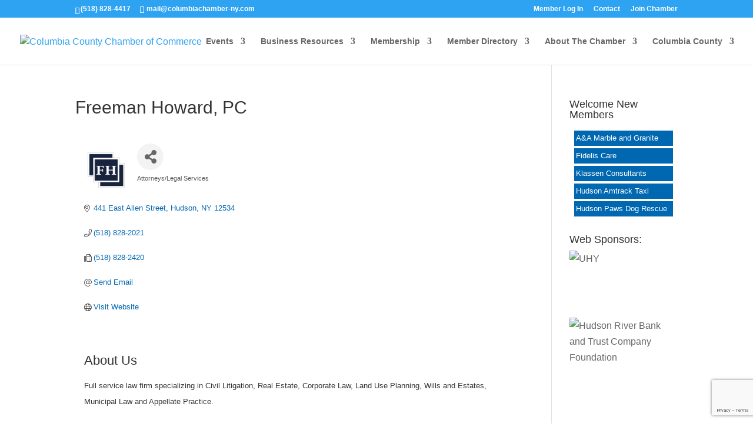

--- FILE ---
content_type: text/html; charset=utf-8
request_url: https://www.google.com/recaptcha/enterprise/anchor?ar=1&k=6LfI_T8rAAAAAMkWHrLP_GfSf3tLy9tKa839wcWa&co=aHR0cHM6Ly9idXNpbmVzcy5jb2x1bWJpYWNoYW1iZXItbnkuY29tOjQ0Mw..&hl=en&v=PoyoqOPhxBO7pBk68S4YbpHZ&size=invisible&anchor-ms=20000&execute-ms=30000&cb=10bjxe4nizu8
body_size: 48742
content:
<!DOCTYPE HTML><html dir="ltr" lang="en"><head><meta http-equiv="Content-Type" content="text/html; charset=UTF-8">
<meta http-equiv="X-UA-Compatible" content="IE=edge">
<title>reCAPTCHA</title>
<style type="text/css">
/* cyrillic-ext */
@font-face {
  font-family: 'Roboto';
  font-style: normal;
  font-weight: 400;
  font-stretch: 100%;
  src: url(//fonts.gstatic.com/s/roboto/v48/KFO7CnqEu92Fr1ME7kSn66aGLdTylUAMa3GUBHMdazTgWw.woff2) format('woff2');
  unicode-range: U+0460-052F, U+1C80-1C8A, U+20B4, U+2DE0-2DFF, U+A640-A69F, U+FE2E-FE2F;
}
/* cyrillic */
@font-face {
  font-family: 'Roboto';
  font-style: normal;
  font-weight: 400;
  font-stretch: 100%;
  src: url(//fonts.gstatic.com/s/roboto/v48/KFO7CnqEu92Fr1ME7kSn66aGLdTylUAMa3iUBHMdazTgWw.woff2) format('woff2');
  unicode-range: U+0301, U+0400-045F, U+0490-0491, U+04B0-04B1, U+2116;
}
/* greek-ext */
@font-face {
  font-family: 'Roboto';
  font-style: normal;
  font-weight: 400;
  font-stretch: 100%;
  src: url(//fonts.gstatic.com/s/roboto/v48/KFO7CnqEu92Fr1ME7kSn66aGLdTylUAMa3CUBHMdazTgWw.woff2) format('woff2');
  unicode-range: U+1F00-1FFF;
}
/* greek */
@font-face {
  font-family: 'Roboto';
  font-style: normal;
  font-weight: 400;
  font-stretch: 100%;
  src: url(//fonts.gstatic.com/s/roboto/v48/KFO7CnqEu92Fr1ME7kSn66aGLdTylUAMa3-UBHMdazTgWw.woff2) format('woff2');
  unicode-range: U+0370-0377, U+037A-037F, U+0384-038A, U+038C, U+038E-03A1, U+03A3-03FF;
}
/* math */
@font-face {
  font-family: 'Roboto';
  font-style: normal;
  font-weight: 400;
  font-stretch: 100%;
  src: url(//fonts.gstatic.com/s/roboto/v48/KFO7CnqEu92Fr1ME7kSn66aGLdTylUAMawCUBHMdazTgWw.woff2) format('woff2');
  unicode-range: U+0302-0303, U+0305, U+0307-0308, U+0310, U+0312, U+0315, U+031A, U+0326-0327, U+032C, U+032F-0330, U+0332-0333, U+0338, U+033A, U+0346, U+034D, U+0391-03A1, U+03A3-03A9, U+03B1-03C9, U+03D1, U+03D5-03D6, U+03F0-03F1, U+03F4-03F5, U+2016-2017, U+2034-2038, U+203C, U+2040, U+2043, U+2047, U+2050, U+2057, U+205F, U+2070-2071, U+2074-208E, U+2090-209C, U+20D0-20DC, U+20E1, U+20E5-20EF, U+2100-2112, U+2114-2115, U+2117-2121, U+2123-214F, U+2190, U+2192, U+2194-21AE, U+21B0-21E5, U+21F1-21F2, U+21F4-2211, U+2213-2214, U+2216-22FF, U+2308-230B, U+2310, U+2319, U+231C-2321, U+2336-237A, U+237C, U+2395, U+239B-23B7, U+23D0, U+23DC-23E1, U+2474-2475, U+25AF, U+25B3, U+25B7, U+25BD, U+25C1, U+25CA, U+25CC, U+25FB, U+266D-266F, U+27C0-27FF, U+2900-2AFF, U+2B0E-2B11, U+2B30-2B4C, U+2BFE, U+3030, U+FF5B, U+FF5D, U+1D400-1D7FF, U+1EE00-1EEFF;
}
/* symbols */
@font-face {
  font-family: 'Roboto';
  font-style: normal;
  font-weight: 400;
  font-stretch: 100%;
  src: url(//fonts.gstatic.com/s/roboto/v48/KFO7CnqEu92Fr1ME7kSn66aGLdTylUAMaxKUBHMdazTgWw.woff2) format('woff2');
  unicode-range: U+0001-000C, U+000E-001F, U+007F-009F, U+20DD-20E0, U+20E2-20E4, U+2150-218F, U+2190, U+2192, U+2194-2199, U+21AF, U+21E6-21F0, U+21F3, U+2218-2219, U+2299, U+22C4-22C6, U+2300-243F, U+2440-244A, U+2460-24FF, U+25A0-27BF, U+2800-28FF, U+2921-2922, U+2981, U+29BF, U+29EB, U+2B00-2BFF, U+4DC0-4DFF, U+FFF9-FFFB, U+10140-1018E, U+10190-1019C, U+101A0, U+101D0-101FD, U+102E0-102FB, U+10E60-10E7E, U+1D2C0-1D2D3, U+1D2E0-1D37F, U+1F000-1F0FF, U+1F100-1F1AD, U+1F1E6-1F1FF, U+1F30D-1F30F, U+1F315, U+1F31C, U+1F31E, U+1F320-1F32C, U+1F336, U+1F378, U+1F37D, U+1F382, U+1F393-1F39F, U+1F3A7-1F3A8, U+1F3AC-1F3AF, U+1F3C2, U+1F3C4-1F3C6, U+1F3CA-1F3CE, U+1F3D4-1F3E0, U+1F3ED, U+1F3F1-1F3F3, U+1F3F5-1F3F7, U+1F408, U+1F415, U+1F41F, U+1F426, U+1F43F, U+1F441-1F442, U+1F444, U+1F446-1F449, U+1F44C-1F44E, U+1F453, U+1F46A, U+1F47D, U+1F4A3, U+1F4B0, U+1F4B3, U+1F4B9, U+1F4BB, U+1F4BF, U+1F4C8-1F4CB, U+1F4D6, U+1F4DA, U+1F4DF, U+1F4E3-1F4E6, U+1F4EA-1F4ED, U+1F4F7, U+1F4F9-1F4FB, U+1F4FD-1F4FE, U+1F503, U+1F507-1F50B, U+1F50D, U+1F512-1F513, U+1F53E-1F54A, U+1F54F-1F5FA, U+1F610, U+1F650-1F67F, U+1F687, U+1F68D, U+1F691, U+1F694, U+1F698, U+1F6AD, U+1F6B2, U+1F6B9-1F6BA, U+1F6BC, U+1F6C6-1F6CF, U+1F6D3-1F6D7, U+1F6E0-1F6EA, U+1F6F0-1F6F3, U+1F6F7-1F6FC, U+1F700-1F7FF, U+1F800-1F80B, U+1F810-1F847, U+1F850-1F859, U+1F860-1F887, U+1F890-1F8AD, U+1F8B0-1F8BB, U+1F8C0-1F8C1, U+1F900-1F90B, U+1F93B, U+1F946, U+1F984, U+1F996, U+1F9E9, U+1FA00-1FA6F, U+1FA70-1FA7C, U+1FA80-1FA89, U+1FA8F-1FAC6, U+1FACE-1FADC, U+1FADF-1FAE9, U+1FAF0-1FAF8, U+1FB00-1FBFF;
}
/* vietnamese */
@font-face {
  font-family: 'Roboto';
  font-style: normal;
  font-weight: 400;
  font-stretch: 100%;
  src: url(//fonts.gstatic.com/s/roboto/v48/KFO7CnqEu92Fr1ME7kSn66aGLdTylUAMa3OUBHMdazTgWw.woff2) format('woff2');
  unicode-range: U+0102-0103, U+0110-0111, U+0128-0129, U+0168-0169, U+01A0-01A1, U+01AF-01B0, U+0300-0301, U+0303-0304, U+0308-0309, U+0323, U+0329, U+1EA0-1EF9, U+20AB;
}
/* latin-ext */
@font-face {
  font-family: 'Roboto';
  font-style: normal;
  font-weight: 400;
  font-stretch: 100%;
  src: url(//fonts.gstatic.com/s/roboto/v48/KFO7CnqEu92Fr1ME7kSn66aGLdTylUAMa3KUBHMdazTgWw.woff2) format('woff2');
  unicode-range: U+0100-02BA, U+02BD-02C5, U+02C7-02CC, U+02CE-02D7, U+02DD-02FF, U+0304, U+0308, U+0329, U+1D00-1DBF, U+1E00-1E9F, U+1EF2-1EFF, U+2020, U+20A0-20AB, U+20AD-20C0, U+2113, U+2C60-2C7F, U+A720-A7FF;
}
/* latin */
@font-face {
  font-family: 'Roboto';
  font-style: normal;
  font-weight: 400;
  font-stretch: 100%;
  src: url(//fonts.gstatic.com/s/roboto/v48/KFO7CnqEu92Fr1ME7kSn66aGLdTylUAMa3yUBHMdazQ.woff2) format('woff2');
  unicode-range: U+0000-00FF, U+0131, U+0152-0153, U+02BB-02BC, U+02C6, U+02DA, U+02DC, U+0304, U+0308, U+0329, U+2000-206F, U+20AC, U+2122, U+2191, U+2193, U+2212, U+2215, U+FEFF, U+FFFD;
}
/* cyrillic-ext */
@font-face {
  font-family: 'Roboto';
  font-style: normal;
  font-weight: 500;
  font-stretch: 100%;
  src: url(//fonts.gstatic.com/s/roboto/v48/KFO7CnqEu92Fr1ME7kSn66aGLdTylUAMa3GUBHMdazTgWw.woff2) format('woff2');
  unicode-range: U+0460-052F, U+1C80-1C8A, U+20B4, U+2DE0-2DFF, U+A640-A69F, U+FE2E-FE2F;
}
/* cyrillic */
@font-face {
  font-family: 'Roboto';
  font-style: normal;
  font-weight: 500;
  font-stretch: 100%;
  src: url(//fonts.gstatic.com/s/roboto/v48/KFO7CnqEu92Fr1ME7kSn66aGLdTylUAMa3iUBHMdazTgWw.woff2) format('woff2');
  unicode-range: U+0301, U+0400-045F, U+0490-0491, U+04B0-04B1, U+2116;
}
/* greek-ext */
@font-face {
  font-family: 'Roboto';
  font-style: normal;
  font-weight: 500;
  font-stretch: 100%;
  src: url(//fonts.gstatic.com/s/roboto/v48/KFO7CnqEu92Fr1ME7kSn66aGLdTylUAMa3CUBHMdazTgWw.woff2) format('woff2');
  unicode-range: U+1F00-1FFF;
}
/* greek */
@font-face {
  font-family: 'Roboto';
  font-style: normal;
  font-weight: 500;
  font-stretch: 100%;
  src: url(//fonts.gstatic.com/s/roboto/v48/KFO7CnqEu92Fr1ME7kSn66aGLdTylUAMa3-UBHMdazTgWw.woff2) format('woff2');
  unicode-range: U+0370-0377, U+037A-037F, U+0384-038A, U+038C, U+038E-03A1, U+03A3-03FF;
}
/* math */
@font-face {
  font-family: 'Roboto';
  font-style: normal;
  font-weight: 500;
  font-stretch: 100%;
  src: url(//fonts.gstatic.com/s/roboto/v48/KFO7CnqEu92Fr1ME7kSn66aGLdTylUAMawCUBHMdazTgWw.woff2) format('woff2');
  unicode-range: U+0302-0303, U+0305, U+0307-0308, U+0310, U+0312, U+0315, U+031A, U+0326-0327, U+032C, U+032F-0330, U+0332-0333, U+0338, U+033A, U+0346, U+034D, U+0391-03A1, U+03A3-03A9, U+03B1-03C9, U+03D1, U+03D5-03D6, U+03F0-03F1, U+03F4-03F5, U+2016-2017, U+2034-2038, U+203C, U+2040, U+2043, U+2047, U+2050, U+2057, U+205F, U+2070-2071, U+2074-208E, U+2090-209C, U+20D0-20DC, U+20E1, U+20E5-20EF, U+2100-2112, U+2114-2115, U+2117-2121, U+2123-214F, U+2190, U+2192, U+2194-21AE, U+21B0-21E5, U+21F1-21F2, U+21F4-2211, U+2213-2214, U+2216-22FF, U+2308-230B, U+2310, U+2319, U+231C-2321, U+2336-237A, U+237C, U+2395, U+239B-23B7, U+23D0, U+23DC-23E1, U+2474-2475, U+25AF, U+25B3, U+25B7, U+25BD, U+25C1, U+25CA, U+25CC, U+25FB, U+266D-266F, U+27C0-27FF, U+2900-2AFF, U+2B0E-2B11, U+2B30-2B4C, U+2BFE, U+3030, U+FF5B, U+FF5D, U+1D400-1D7FF, U+1EE00-1EEFF;
}
/* symbols */
@font-face {
  font-family: 'Roboto';
  font-style: normal;
  font-weight: 500;
  font-stretch: 100%;
  src: url(//fonts.gstatic.com/s/roboto/v48/KFO7CnqEu92Fr1ME7kSn66aGLdTylUAMaxKUBHMdazTgWw.woff2) format('woff2');
  unicode-range: U+0001-000C, U+000E-001F, U+007F-009F, U+20DD-20E0, U+20E2-20E4, U+2150-218F, U+2190, U+2192, U+2194-2199, U+21AF, U+21E6-21F0, U+21F3, U+2218-2219, U+2299, U+22C4-22C6, U+2300-243F, U+2440-244A, U+2460-24FF, U+25A0-27BF, U+2800-28FF, U+2921-2922, U+2981, U+29BF, U+29EB, U+2B00-2BFF, U+4DC0-4DFF, U+FFF9-FFFB, U+10140-1018E, U+10190-1019C, U+101A0, U+101D0-101FD, U+102E0-102FB, U+10E60-10E7E, U+1D2C0-1D2D3, U+1D2E0-1D37F, U+1F000-1F0FF, U+1F100-1F1AD, U+1F1E6-1F1FF, U+1F30D-1F30F, U+1F315, U+1F31C, U+1F31E, U+1F320-1F32C, U+1F336, U+1F378, U+1F37D, U+1F382, U+1F393-1F39F, U+1F3A7-1F3A8, U+1F3AC-1F3AF, U+1F3C2, U+1F3C4-1F3C6, U+1F3CA-1F3CE, U+1F3D4-1F3E0, U+1F3ED, U+1F3F1-1F3F3, U+1F3F5-1F3F7, U+1F408, U+1F415, U+1F41F, U+1F426, U+1F43F, U+1F441-1F442, U+1F444, U+1F446-1F449, U+1F44C-1F44E, U+1F453, U+1F46A, U+1F47D, U+1F4A3, U+1F4B0, U+1F4B3, U+1F4B9, U+1F4BB, U+1F4BF, U+1F4C8-1F4CB, U+1F4D6, U+1F4DA, U+1F4DF, U+1F4E3-1F4E6, U+1F4EA-1F4ED, U+1F4F7, U+1F4F9-1F4FB, U+1F4FD-1F4FE, U+1F503, U+1F507-1F50B, U+1F50D, U+1F512-1F513, U+1F53E-1F54A, U+1F54F-1F5FA, U+1F610, U+1F650-1F67F, U+1F687, U+1F68D, U+1F691, U+1F694, U+1F698, U+1F6AD, U+1F6B2, U+1F6B9-1F6BA, U+1F6BC, U+1F6C6-1F6CF, U+1F6D3-1F6D7, U+1F6E0-1F6EA, U+1F6F0-1F6F3, U+1F6F7-1F6FC, U+1F700-1F7FF, U+1F800-1F80B, U+1F810-1F847, U+1F850-1F859, U+1F860-1F887, U+1F890-1F8AD, U+1F8B0-1F8BB, U+1F8C0-1F8C1, U+1F900-1F90B, U+1F93B, U+1F946, U+1F984, U+1F996, U+1F9E9, U+1FA00-1FA6F, U+1FA70-1FA7C, U+1FA80-1FA89, U+1FA8F-1FAC6, U+1FACE-1FADC, U+1FADF-1FAE9, U+1FAF0-1FAF8, U+1FB00-1FBFF;
}
/* vietnamese */
@font-face {
  font-family: 'Roboto';
  font-style: normal;
  font-weight: 500;
  font-stretch: 100%;
  src: url(//fonts.gstatic.com/s/roboto/v48/KFO7CnqEu92Fr1ME7kSn66aGLdTylUAMa3OUBHMdazTgWw.woff2) format('woff2');
  unicode-range: U+0102-0103, U+0110-0111, U+0128-0129, U+0168-0169, U+01A0-01A1, U+01AF-01B0, U+0300-0301, U+0303-0304, U+0308-0309, U+0323, U+0329, U+1EA0-1EF9, U+20AB;
}
/* latin-ext */
@font-face {
  font-family: 'Roboto';
  font-style: normal;
  font-weight: 500;
  font-stretch: 100%;
  src: url(//fonts.gstatic.com/s/roboto/v48/KFO7CnqEu92Fr1ME7kSn66aGLdTylUAMa3KUBHMdazTgWw.woff2) format('woff2');
  unicode-range: U+0100-02BA, U+02BD-02C5, U+02C7-02CC, U+02CE-02D7, U+02DD-02FF, U+0304, U+0308, U+0329, U+1D00-1DBF, U+1E00-1E9F, U+1EF2-1EFF, U+2020, U+20A0-20AB, U+20AD-20C0, U+2113, U+2C60-2C7F, U+A720-A7FF;
}
/* latin */
@font-face {
  font-family: 'Roboto';
  font-style: normal;
  font-weight: 500;
  font-stretch: 100%;
  src: url(//fonts.gstatic.com/s/roboto/v48/KFO7CnqEu92Fr1ME7kSn66aGLdTylUAMa3yUBHMdazQ.woff2) format('woff2');
  unicode-range: U+0000-00FF, U+0131, U+0152-0153, U+02BB-02BC, U+02C6, U+02DA, U+02DC, U+0304, U+0308, U+0329, U+2000-206F, U+20AC, U+2122, U+2191, U+2193, U+2212, U+2215, U+FEFF, U+FFFD;
}
/* cyrillic-ext */
@font-face {
  font-family: 'Roboto';
  font-style: normal;
  font-weight: 900;
  font-stretch: 100%;
  src: url(//fonts.gstatic.com/s/roboto/v48/KFO7CnqEu92Fr1ME7kSn66aGLdTylUAMa3GUBHMdazTgWw.woff2) format('woff2');
  unicode-range: U+0460-052F, U+1C80-1C8A, U+20B4, U+2DE0-2DFF, U+A640-A69F, U+FE2E-FE2F;
}
/* cyrillic */
@font-face {
  font-family: 'Roboto';
  font-style: normal;
  font-weight: 900;
  font-stretch: 100%;
  src: url(//fonts.gstatic.com/s/roboto/v48/KFO7CnqEu92Fr1ME7kSn66aGLdTylUAMa3iUBHMdazTgWw.woff2) format('woff2');
  unicode-range: U+0301, U+0400-045F, U+0490-0491, U+04B0-04B1, U+2116;
}
/* greek-ext */
@font-face {
  font-family: 'Roboto';
  font-style: normal;
  font-weight: 900;
  font-stretch: 100%;
  src: url(//fonts.gstatic.com/s/roboto/v48/KFO7CnqEu92Fr1ME7kSn66aGLdTylUAMa3CUBHMdazTgWw.woff2) format('woff2');
  unicode-range: U+1F00-1FFF;
}
/* greek */
@font-face {
  font-family: 'Roboto';
  font-style: normal;
  font-weight: 900;
  font-stretch: 100%;
  src: url(//fonts.gstatic.com/s/roboto/v48/KFO7CnqEu92Fr1ME7kSn66aGLdTylUAMa3-UBHMdazTgWw.woff2) format('woff2');
  unicode-range: U+0370-0377, U+037A-037F, U+0384-038A, U+038C, U+038E-03A1, U+03A3-03FF;
}
/* math */
@font-face {
  font-family: 'Roboto';
  font-style: normal;
  font-weight: 900;
  font-stretch: 100%;
  src: url(//fonts.gstatic.com/s/roboto/v48/KFO7CnqEu92Fr1ME7kSn66aGLdTylUAMawCUBHMdazTgWw.woff2) format('woff2');
  unicode-range: U+0302-0303, U+0305, U+0307-0308, U+0310, U+0312, U+0315, U+031A, U+0326-0327, U+032C, U+032F-0330, U+0332-0333, U+0338, U+033A, U+0346, U+034D, U+0391-03A1, U+03A3-03A9, U+03B1-03C9, U+03D1, U+03D5-03D6, U+03F0-03F1, U+03F4-03F5, U+2016-2017, U+2034-2038, U+203C, U+2040, U+2043, U+2047, U+2050, U+2057, U+205F, U+2070-2071, U+2074-208E, U+2090-209C, U+20D0-20DC, U+20E1, U+20E5-20EF, U+2100-2112, U+2114-2115, U+2117-2121, U+2123-214F, U+2190, U+2192, U+2194-21AE, U+21B0-21E5, U+21F1-21F2, U+21F4-2211, U+2213-2214, U+2216-22FF, U+2308-230B, U+2310, U+2319, U+231C-2321, U+2336-237A, U+237C, U+2395, U+239B-23B7, U+23D0, U+23DC-23E1, U+2474-2475, U+25AF, U+25B3, U+25B7, U+25BD, U+25C1, U+25CA, U+25CC, U+25FB, U+266D-266F, U+27C0-27FF, U+2900-2AFF, U+2B0E-2B11, U+2B30-2B4C, U+2BFE, U+3030, U+FF5B, U+FF5D, U+1D400-1D7FF, U+1EE00-1EEFF;
}
/* symbols */
@font-face {
  font-family: 'Roboto';
  font-style: normal;
  font-weight: 900;
  font-stretch: 100%;
  src: url(//fonts.gstatic.com/s/roboto/v48/KFO7CnqEu92Fr1ME7kSn66aGLdTylUAMaxKUBHMdazTgWw.woff2) format('woff2');
  unicode-range: U+0001-000C, U+000E-001F, U+007F-009F, U+20DD-20E0, U+20E2-20E4, U+2150-218F, U+2190, U+2192, U+2194-2199, U+21AF, U+21E6-21F0, U+21F3, U+2218-2219, U+2299, U+22C4-22C6, U+2300-243F, U+2440-244A, U+2460-24FF, U+25A0-27BF, U+2800-28FF, U+2921-2922, U+2981, U+29BF, U+29EB, U+2B00-2BFF, U+4DC0-4DFF, U+FFF9-FFFB, U+10140-1018E, U+10190-1019C, U+101A0, U+101D0-101FD, U+102E0-102FB, U+10E60-10E7E, U+1D2C0-1D2D3, U+1D2E0-1D37F, U+1F000-1F0FF, U+1F100-1F1AD, U+1F1E6-1F1FF, U+1F30D-1F30F, U+1F315, U+1F31C, U+1F31E, U+1F320-1F32C, U+1F336, U+1F378, U+1F37D, U+1F382, U+1F393-1F39F, U+1F3A7-1F3A8, U+1F3AC-1F3AF, U+1F3C2, U+1F3C4-1F3C6, U+1F3CA-1F3CE, U+1F3D4-1F3E0, U+1F3ED, U+1F3F1-1F3F3, U+1F3F5-1F3F7, U+1F408, U+1F415, U+1F41F, U+1F426, U+1F43F, U+1F441-1F442, U+1F444, U+1F446-1F449, U+1F44C-1F44E, U+1F453, U+1F46A, U+1F47D, U+1F4A3, U+1F4B0, U+1F4B3, U+1F4B9, U+1F4BB, U+1F4BF, U+1F4C8-1F4CB, U+1F4D6, U+1F4DA, U+1F4DF, U+1F4E3-1F4E6, U+1F4EA-1F4ED, U+1F4F7, U+1F4F9-1F4FB, U+1F4FD-1F4FE, U+1F503, U+1F507-1F50B, U+1F50D, U+1F512-1F513, U+1F53E-1F54A, U+1F54F-1F5FA, U+1F610, U+1F650-1F67F, U+1F687, U+1F68D, U+1F691, U+1F694, U+1F698, U+1F6AD, U+1F6B2, U+1F6B9-1F6BA, U+1F6BC, U+1F6C6-1F6CF, U+1F6D3-1F6D7, U+1F6E0-1F6EA, U+1F6F0-1F6F3, U+1F6F7-1F6FC, U+1F700-1F7FF, U+1F800-1F80B, U+1F810-1F847, U+1F850-1F859, U+1F860-1F887, U+1F890-1F8AD, U+1F8B0-1F8BB, U+1F8C0-1F8C1, U+1F900-1F90B, U+1F93B, U+1F946, U+1F984, U+1F996, U+1F9E9, U+1FA00-1FA6F, U+1FA70-1FA7C, U+1FA80-1FA89, U+1FA8F-1FAC6, U+1FACE-1FADC, U+1FADF-1FAE9, U+1FAF0-1FAF8, U+1FB00-1FBFF;
}
/* vietnamese */
@font-face {
  font-family: 'Roboto';
  font-style: normal;
  font-weight: 900;
  font-stretch: 100%;
  src: url(//fonts.gstatic.com/s/roboto/v48/KFO7CnqEu92Fr1ME7kSn66aGLdTylUAMa3OUBHMdazTgWw.woff2) format('woff2');
  unicode-range: U+0102-0103, U+0110-0111, U+0128-0129, U+0168-0169, U+01A0-01A1, U+01AF-01B0, U+0300-0301, U+0303-0304, U+0308-0309, U+0323, U+0329, U+1EA0-1EF9, U+20AB;
}
/* latin-ext */
@font-face {
  font-family: 'Roboto';
  font-style: normal;
  font-weight: 900;
  font-stretch: 100%;
  src: url(//fonts.gstatic.com/s/roboto/v48/KFO7CnqEu92Fr1ME7kSn66aGLdTylUAMa3KUBHMdazTgWw.woff2) format('woff2');
  unicode-range: U+0100-02BA, U+02BD-02C5, U+02C7-02CC, U+02CE-02D7, U+02DD-02FF, U+0304, U+0308, U+0329, U+1D00-1DBF, U+1E00-1E9F, U+1EF2-1EFF, U+2020, U+20A0-20AB, U+20AD-20C0, U+2113, U+2C60-2C7F, U+A720-A7FF;
}
/* latin */
@font-face {
  font-family: 'Roboto';
  font-style: normal;
  font-weight: 900;
  font-stretch: 100%;
  src: url(//fonts.gstatic.com/s/roboto/v48/KFO7CnqEu92Fr1ME7kSn66aGLdTylUAMa3yUBHMdazQ.woff2) format('woff2');
  unicode-range: U+0000-00FF, U+0131, U+0152-0153, U+02BB-02BC, U+02C6, U+02DA, U+02DC, U+0304, U+0308, U+0329, U+2000-206F, U+20AC, U+2122, U+2191, U+2193, U+2212, U+2215, U+FEFF, U+FFFD;
}

</style>
<link rel="stylesheet" type="text/css" href="https://www.gstatic.com/recaptcha/releases/PoyoqOPhxBO7pBk68S4YbpHZ/styles__ltr.css">
<script nonce="kP_tj-JvEE7u5-MVsJqM_Q" type="text/javascript">window['__recaptcha_api'] = 'https://www.google.com/recaptcha/enterprise/';</script>
<script type="text/javascript" src="https://www.gstatic.com/recaptcha/releases/PoyoqOPhxBO7pBk68S4YbpHZ/recaptcha__en.js" nonce="kP_tj-JvEE7u5-MVsJqM_Q">
      
    </script></head>
<body><div id="rc-anchor-alert" class="rc-anchor-alert"></div>
<input type="hidden" id="recaptcha-token" value="[base64]">
<script type="text/javascript" nonce="kP_tj-JvEE7u5-MVsJqM_Q">
      recaptcha.anchor.Main.init("[\x22ainput\x22,[\x22bgdata\x22,\x22\x22,\[base64]/[base64]/[base64]/[base64]/cjw8ejpyPj4+eil9Y2F0Y2gobCl7dGhyb3cgbDt9fSxIPWZ1bmN0aW9uKHcsdCx6KXtpZih3PT0xOTR8fHc9PTIwOCl0LnZbd10/dC52W3ddLmNvbmNhdCh6KTp0LnZbd109b2Yoeix0KTtlbHNle2lmKHQuYkImJnchPTMxNylyZXR1cm47dz09NjZ8fHc9PTEyMnx8dz09NDcwfHx3PT00NHx8dz09NDE2fHx3PT0zOTd8fHc9PTQyMXx8dz09Njh8fHc9PTcwfHx3PT0xODQ/[base64]/[base64]/[base64]/bmV3IGRbVl0oSlswXSk6cD09Mj9uZXcgZFtWXShKWzBdLEpbMV0pOnA9PTM/bmV3IGRbVl0oSlswXSxKWzFdLEpbMl0pOnA9PTQ/[base64]/[base64]/[base64]/[base64]\x22,\[base64]\x22,\[base64]/CpMK5wrcoO8OYEMKfwoJaw4sARQcnewfDjsOIw7TDhxnCgVzDtlTDnlMyQFE8Ux/CvcKce1wow5HCisK4wrZHD8O3wqJbWDTCrHQGw4nCkMOxw4TDvFkxWQ/CgEJBwqkDOMOowoHCgwnDqsOMw6E2woAMw69Kw4IewrvDg8Otw6XCrsO6PcK+w4dxw6PCpi4KYcOjDsKEw4bDtMKtwr3DpsKVaMK5w5rCvyd1wr1/wpt0eA/DvXnDmgVsQTMWw5tgKcOnPcKLw7dWAsKxMcOLajo5w67CocKjw4nDkEPDrhHDin56w5ROwpZCwrDCkSRdwrfChh88F8KFwrNlwpXCtcKTw78IwpIsLMKWQETDi25JMcK8FiMqwrnCscO/[base64]/[base64]/DtgDCucObS1lewpNJNmTDg8KOM8Kpw7hRw4tNw5jDgcKDw5tywoPCu8OMw6XCtVN2fRvCncKawo/[base64]/[base64]/[base64]/CkMOfNsODw48/bT8JwohWKz4Dw4jCscKsw5/Cl8Kowo/DhcKIwoMKfMOewoHCj8Kmw5IBYXDDkHgoVXgZwpxvw5hbwpPDrnPDgWFAMwXDrcOHd3XCpCnDjcKeKB3CmcK6w4nCpsOiDhd3Pl5QJMKzw64GAlnCpENPw4PDmh4Lw7k/[base64]/ChMOow6rDr8Kow7nDrDfDuGk4w7/ClsO0P8OkTCLDlU7Dj2fCtcKZbiQ3ZkDCrGLDgsKSwrRlbCZew4XDrxEyVXPCklTDoAgkdzbCqMK1ecORZCgRwpZXH8Kcw6sUe1gIa8OCw7jCnMKJKyRew4DDusKBAnwgf8OeIsO9WjTCl0QMwpHDu8KUwr0/[base64]/Cp8KHZ3rDmAFqTMOuSsKkw65iw5xRbnJhwq9mwqwod8OrTMKUw5IpScOow7/[base64]/DkjxGTcObwq7Dqwhdw6J9Q8KtwrrCmsKjw655SsOlZxhzw7jCusKZR8O8esKICMK8wqMYw6HDliQXw553UQUxw4/CqMOGwrvClnR3bMOdw4rDlcKVf8OpM8OtQ2slw7UWw7rCsMKYwpXCmMOcKsOewqVpwpwhRMO9wpXCq1YbYcOeFcO7wpJ7EE/[base64]/ccOjwoTCtsKWw5zDnxwnwqVew6BPAGEwTQREwpjDsn/[base64]/wqEKbcODLMK4w6Mdwohnwp3DksO7wq3CpDfDr8KLw6p8PMKUIcKCfsKIRmfDgMODdwpJaRYmw5BBwpXDv8OywqIyw6XCijxxw5nDosOuwqLDpMKBwqbCicKlYsKJBMKlFEMYacKCLMKWDcO/w4gzwqggVx8GWcKiw7oLdcOmw5jDt8Ozw5EjNGjCnMObMcKwwrnCr2HChz82wrVnwqJMwptiGsO6ScOhw5YYETzDoVnCiC/CvsO7VSJCeRo1w47DhUFPBMKFwp96wrkvwpHDlGTDgMO8N8KdVMKLOMKCwogiwoJYd1YAPmp7woYKw5QYw70lQAfDlMKOU8O9w49AwqnCucK1wrzDq2hiwprCr8KFBcKRwonCvMKRCy/Cm0PDlcKzwp/DsMKYScKRBWLCm8KHwoLDkCzCuMO1dzrCp8KXNmklw6gUw4fDj2zCs0rDisKowoQSAgHDq3/[base64]/CqMKTYAHCiwjCgSzDvybCjMO5w5oCw5vDjkJBITzDlMOgdsO8woFKZxzDlsKyO2Q/wq8neg4aNRorwpPCr8K/wqp9wo3DhsOaW8KZWcKmKwLDisKXAMO1A8Kjw7pwRTnChcOWA8KTAMOvwqlTHDZ2w7HDnAooGcO8wpPDkcKjwr5xw63DmhZRA3pvHcKgc8K6wr85wqldWsKpVG96wqrCkknDjCDCr8K2w5fDisOdwoAGwodCPcOiwpnCjMK1ZE/[base64]/w5nDrzfDvcKUwr9AM8OsIMOySsOCw5lxw5rDhEHDsUHCmF3Dmh3DolHDnMKkwrRjw6nCu8O6wpZxwpJywqMAwrgKw4jDjcKJaxPDoS3Cmz/Cj8OWSsOYQsKaKMOVaMOAI8K9Oh5YewHChcKALcO1woU0GCoAA8OLwqZiL8OJG8OaNsKZwpvDk8Oowrs1fcOsOzvCqhrDnmfCr0bCgBJNw4siS2pEcMKiwrvDj1fDgDQuw5HCuVfDs8OzfsKbwrNbwqrDi8K7wpQ/worCmsKiw5J0w4towpXDh8Otw7jCnSfDugvCi8OiQDDCucKrMcODwo7Cl33DicKjw6xddsKjw6kyHsOHb8KAwpMXLsKGw7PDvsOYYR3ClV/[base64]/[base64]/w7ceI8OcacOsw6TDkcKOw7Fjw4jDm8OTajkjETpiw6ttb1sMw5A3w50XSVfClMK0w5pCwp5aYhzCjMOGCSjCrx8IwpDCqsKiVQ3Dkj4Cwo3Ds8K/w6TDvMKtwpMAwqRbFkYhEcO2wrHDhirCl3FsRzLDqMOIXMObwqzDs8KUw7HCusKpw6/CkQJ3wrdWDcKVSsOew7/[base64]/[base64]/Cjgt/[base64]/[base64]/CkXBewppKcx5FFsKFf8KEDR9hKAJbPsOFwrrDlDrDjcOvw6DChGjCpcKawrk0H1TCicKWLMKpXkZyw798wqzChsKmwoPCs8K8w59cU8Oaw5M6csO6EXBjZETCunXChhjCuMKHw6DCicKOwo/DmgF9b8OoQyrCssKNwqFkZHPDrQPCoG7CvMKHwpbDrMOKw7F6LFbCszbDukVmCcKHwr/[base64]/[base64]/CmcOBw7LDngoHw6DCjCwbwqJbwpBGwpfCqMO+InjCsW9nWBgKZyITCsOcwqMNWMOsw646w6rDvcKZPsOHwrR1Fx4Gw7pjZRZIwpgfO8OPXjYzwrrCjMKqwrUpZcOTZMOlw6rCk8KCwrJ3wp3DicKiJMKvwqvDuX3DgSsWK8OhMB/CjkLCm0YoeXHCv8KXw7EWw4IICsOaUzbCqMOsw4DDhMK4Q0jCtsO6woJfwpZ5LVhMO8OcZRBBwpXCv8OZaBkyWFJwL8K1ZsOdMAHDtxwcfcKSCMOhKHkWw6bDs8K1fMOBw6ZjK13Dq0tWTWTDhsO+w47DoCnCnSTDsW/Ch8OzCT0nSMKAYSRqw5c3wrHCpMOsG8K9NMK5BixPwqTCiXATG8K2w7bCgcODAsONw57DhcO9HndQCMKEQcOawqXCpmTDrMKLWkfCicOOZQ/DvcODQRAywph7w7gCwrbCoQjDlcOQw5JvXcOJT8OAAMK1Z8KuW8OkOsOmEcKqwq5Dw5EWwolDwpgBZcK9R2vCiMKfUgQwYCUOAcKVRsKFHMKvwokQfm/CnnLClwDDgMOywoVqYi/Ds8K6wovCgcOJwpTDrcOAw7h7bcKkPB4RwojCm8OqGjLCsURydMKoIGDDnMK6wqBePcKZwohcw5jDp8OXFjcww4bCnMKeOl8Uw7HDqRjCjmTDv8OFBsODZjUfw7XCvyPDhhTDgx5Dw5F4GMOfwr/DmhxNwoFJw5EhHsOwwro/RSXDuB3DhsK5wo9AJsKQwpRYw6dWw7o+w4kIw6IGw4HCssOKAFHCviFJw5QVw6LDkmHCjg9Pw5NHwo53w5cBwobDrQ04b8KqccOhw7zCu8OIw4plwqvDkcO4wo3DolMuwrohw5vCtn3CvF/[base64]/Dvmh1w7NCNHnDpTfDp8KeaSTDtsKlwrEXawoGBsOwBcKnw4nCk8KzwpHCtg8hdlfCqMOcPMKbw4x/T2bDh8K0w6nDvTkbWxDCpsOlXcKHwqjCvwRswpZEwqvCkMOhLcOyw6vDg3DCuCJQw7jDpE9LwrnDmMOswrPDksK/bMOjwrDCvE7Cs2bCiUFAw6PDoSnCg8OLPyUbG8O6woPDnhhgYATDosOhCcK/wr7DmS/Dp8OoNMOHXFtKUsKFVcOVShIYTcO6F8KWwr/[base64]/JsKQSFhBeMKXCsOMQQcEBVnClAPDhcKPw4PCjAMJwoEYYSNjw5AVw61kw7/Cpz/CkVsbwoAYGFLDhsKMwoPCv8KhLUh/PsKeQ0R5wpxkWcOMfMO7I8O7wrljwpvCjMKww7NwwrxuTMKCwpHCsXzDrhJWw7zChcOnGcKOwqZqPGrCgAXCqsKCL8OxYsKfHhnDuWA/E8K/[base64]/[base64]/w7o0MMOccsO5wovCnWrCqytFIsKqwpA2JypkbG5RPsOoZkDDtcOBw5Ubw7xPwpxvGCHCgQPCpMO+w5zCm3M8w6vCvH9Vw4LDlxrDpygOKCLDnMKsw7fCqMKcwo5Ww7/CkznCjsOlw7zCmWbChwfCisOpVg9DNMOVwrx9wr/Dn11kw7h4wpFEGMOqw6sXTwzCicK4wqpmwqkqesKcCsKlwoMWw6QQw4gFw6TCtifCrsOJdUPDlgF6w4LDjMO9w55+JRbDrsKmwrhCw49OHWTCt2haw4zCtWgEwrMew63CkjXDvsKBUR0twrUBwrgeQMOQwpZ1w7zDv8OoJFUofWpGRGwmIzPDqMO/f2J0w6PCksOXw4TDo8Kxw4shw4DCuMOrwqjDsMOVDjBNwqI0JMOLw4LCixbCucOUwrEcwp5aRsOGF8ODN0jDu8Kjw4DDpxAmMgYSw4BrYcK7wqDDu8OIQHMkwpV0f8KFLlrDocKewpJsHsOgL3/[base64]/[base64]/[base64]/[base64]/[base64]/Dm8OrVsO9WMOeCcO3DcKawo90w5fCo8O3w5HCo8OHwoPCqsOTV3txw6d8ecOrATTDu8KhbUjDoFsGSsK1O8OHccK7w6Fow4AHw64Dw7pnOAUONxvChWEcwr/Dr8K4OAzDtwPDgMOww4x+w4vChw/Dr8KCDMKYMgQ1K8OncMKBHxXDtmLDjnZEdsKAw7zDj8KNwpXDjSrDj8O6w5TCuVXCtx1Lw6ACw5QswolEw5vDosKgw7fDtcOIwqoiXSUfKH3Do8O/wpEKWMKlS2QFw5QKw6XDsMKLwq4dw5hewqTCoMOHw7DCucOQw4UjLHDDtmjCu0Brw7A1wr9qwpPDjBsRwqNQFMKpccKBw7/[base64]/ChTzCgcK2ZsOuwq1Nw5Rxw4tQPMOZawvDmRdpwobCjcK5V1HCiytewrIhJcO3wq/[base64]/Cg8OYUncYGHXDmMO5ZsK+PXojQDYcw65cwoArVsKfw5wwRyV9G8O0QcKNw7jDnSTClMOPwp3CnR3DnRXCv8KfRsOawoJSfMKmZsKvTzbDssOXwpLDjzNCwq/DrMKgXRjDh8K/w5XChjfCgcO3R2sVwpB0BMKJw5Qhw6zDsiLDtAoeZcK8wpsiJMOyO0bCsjtow6jCvsKiGsKOwqPDhGXDjMOtPBbCgyXCtcOXF8ObesOBwpbDusKBC8Oywq3CocKBw53Cjl/[base64]/RWDDpW7CqS7CssOYEU93IibCsDt1wpR9eUDCj8KebCAZMcO2w4hBw6nCs2/DvMKdw41bw5nDk8OvwrZOFMOVwq5lw6/DpcOeYk3CjxLDqcO1wpVEURLCicOBORbCn8OpH8KbbgkQdsOkwqLCrMKxEFPDhsKFwqQiahjDtMO3DnbCqcKZdVvDncKBwrM2wpnDpB3CigxHw5FjDMOqw74cw6o/K8OsXxYPdlRgUMOdaFkcdsOMw5ANVRrDvUDCtys4UDVDw7DCtcK7EMOBw75mGMK+wqgmfS/CuFDDukh9wrBLw5HCgQXCmcKZw6zDgkXChHTCtTk5HsOoNsKWwpYjQ1HDnMKodsKgwrPCjjYmw6rDmsOodCh7wr8iVsKvw6xiw5HDuRTDsnbDgS3DkAUxw7pCHBfDuEjDrsOpwp5saW/CnsOhSEUZwpXChMOVw7/DvAwSZcK6wrAMw4g3EMKVMsO7d8KXw5g1FsOEDMKCScOnwpzCpMKbWTMmZSF/CiN/w71IwqrDmMKIR8KKURfDqMKIYFoUQcOfCMOww4TCs8K8SkJ7w73CniHDgXHCiMOhwoDCszVpw7AFCQPCmXzDqcKNwqo9AAIiOT/[base64]/CuiLCj8KpwqkdwrZTw40hwo/DucOWw4DCtn/DrQ3Cr8O3b8KKRBB5VFXDlx/DgcKNMnhURwlWOkfCtDRycVAqw4DCtcKvC8K8Jicxw4zDinjDmSHCucO7w6rCjE9wacOswr5QfcK7eifChXvCr8KHwoRdwr/[base64]/DgF3DohMUw5oZHsONwrdyw6jCkHRFw5HDqcOdwqh3GcK2woDCgl3DnsKGw74KKCcOwrLCpcOswqDCuhQCe0IwHUPCqMKKwq/[base64]/DnQTCpMOfI8KfwoU2w7ZVFsOCwoMmdMOSwpoeRyrDj8KbAcOXw5/DlsKfwqrCtjbCqcO6w4FWXMOHDcOtPyLCoxDDg8KGGXjCkMKfKcKpREDDscOVKDs/w7jDuMKqDsKAFEPCvhzDtsK1wrXDp0Q1X1YhwrsgwpYowpbClwHDpMK2wpPDkgBIIzAIwp8oIyUdfBzCsMObZ8K0FEdHGyPDnMObOVjDncKgd1nDrMOnJMO2wq0FwpUsaz/DssKkwrzCuMOTw4fDosO/w6/ClMO7wo7Co8OKDMOqXAjCikrCvMORYcOMwqMYcQtqDSfDnCMyJzjCh247w7sFPl1/KcOewq/DqMO9w63CrlLDhyHCm1l0eMOsRsKUw5pKNDDCrGtzw75qwqrCnDFCwrXCqhXCjCEJaG/[base64]/w5UZwpbDvC44T8ODw6/Cn3oMPsOPwozDqMO+JcKCw43DgMOxw6R3ZEZvwpoSFcKow4TDoT0JwrXDlmvCih/DtsKvw7oRdMOqwpxNMzZaw4PDqCpIeEMqcMKmcsOccjPCqHrDolUnFkEFw6nCrloJNsKpIcOFbh/Di0N1CsK7w5UzdsOVwrNYcMKRwrbDkHI3agxxQwZeEMOZw6vCvcKjQsKRwopDw7/Cs2fCgBYPwozCmETDisKLwrYkwq7Dl1TDrE18wpcfw6vDtnc+wr8/wrnCtVDCs213AW4cZyJvw4rCo8OaNMK1UBUjQcOJwqfCusOIw4HCsMO8w4gNIjjCix0Pw5sEZcOdwp3ChW7DgcKhwqMkwovClcOuVgPCocOtw4nDh3wAPHHClsKlwp5qH29gN8OWw53CksOmPkQewpDCm8Omw6DCk8KLwoo2B8OofcOVw5wTw6vDoWJrey5EM8OeaV/Cm8OUckRSw6zCv8K4w4h2BwTCsSvCp8OeBMKiQwDCijAfwp5zM13Cn8O8ZsK/JVJVRsKVP1Vzwolvw6rCgMOkECHCtyxXwrrDp8ODwqUgwpPDm8OwwpzDnGfDlCJQwqHCgcO9woUXH39Aw7F1w6Qcw73Cv20Bd1jCpC/DljN4FwM2CsOFRXgXwoZpcTR2QiTDsE4lwpbDiMKuw70qXSTDpVQowoFDw5DCrQ03RsKSQWl+wpNYY8Ovw44ww6/[base64]/H8OiHcKrw6JuwrYPSWzCqcKAJcO0PTAJdcOGJMO2w5HCjsOIwoBjSlHDn8OlwrNSEMKcw7XDsEXCjW16wqEpw5Ekwq3Cq0NPw6LDl0/Ds8OCY3kdMWYtw4nDmhQaw7kYIyowAwdCwoEyw47CpzvCoD7CnW4kwqEYwq4owrJwQcK7HR3DrEHChMKMwq0RHBdFwrnCohRyW8KsXsO1PMKxHBkqfsO2dmx3wqA0w7BFTcKCw6TChMKYVMKiw7XDpmEpMmvCrC/DnsKcbFDDucOJYw9ZGMOqwoYKFHnDgWPClRPDpcKmLFfCgMOew7olIT0zEVrCvyzCucO7Ah1Zw6teAg3DocKjw6R2w7kdW8Knw7sGwrLCmcOIw6IyFlxcEUvChcKSEwDDl8KnwrHDusOEw4lGMcKLUVxvLTnCicOfw6h5HXjDo8K1wqx/OwZOwp5tH37CpSfCkmUnwpzDiDDCtsK+IsK6w6puw7smCGMDS3Ykw4nDoAkSw4fCni/DjBhHfR3CpcOAVxjCmsOJTsOewrQ9wofDgm9vw4VBw5Ryw7zDtcKEcT/DlMK6w7nDt2jDlsOxw6XCl8O0Z8KOw7zCtSUUMcOGw7QlFiIlw5rDn3/Dm3YGBmLCiA/ComR1HMOiBzESwpILw7V9wprCuxnCiSnDisObO24KYcKsQkrDjy4+fQJtwprDoMOBdCc/[base64]/w6ZyDlPDnDhZw4jCksOaAcO4PhIzA0HCqSbCtcK6wpjDjsOxwojDpcOiwpV3w43CmcKjWiQ/wrp3wpPCgSjDoMOkw4BRfMOLw4prVsOwwr0Pw45RIFvDk8KfDsO2UcODwpLDncOvwpZ8VH4mw5PDgGV+cn/[base64]/[base64]/CgF3CqMOxJX7CnMKpa8KlfcKMwqY/W8OnY8KeNz9OSMK0w7VNEWjDu8O9CcOhGcOfDlrDo8OpwofCpMO4YyTDshMRwpULw7XCh8Obw41/wosSw6vCjsOrwr8Yw4Egw41Zw7PChcKHwo3DmA3CisKmJjzDp2vCoDHDjB7CvcOaPsOlGcOrw6rCusKBUAzCosOMwqQ6KkPCiMOmQsKnJsOHe8OeRWLCqxbDmynDsxMSBCw5cXZkw54Fw5zCoSLDhcKxdE8EOmXDs8Kyw6ISw7dlUiLCiMO3wp/[base64]/Dr09dZsKjw6HDmsOYwpNbwoTCtk7DuMOkRsKzIV86b3LCnMKxw5rDrsKAwpzDsSPDozROwpwER8OjwrzDtAvDtcKzZMKoBTrDncOhIU1owobCr8KKY0jDhEwYwoLCjHUmKihwXWM7wqNnY21jw4nCgFdrZWvCnE3CsMO7w7lJw5rDo8K0H8O2wopPwrjDsCozwq/DkBrDii1Rwpw7woRteMO7TcOUXMOOwp12w53Du0M+wqfCtBZrw5cBw6tvHMKAw6oxNsKvBcOPwqFjbMKycG7CtybDkMKEw44ZPsOzw4bDp33Dp8K5UcOyIsOFwo4rFXlxwpNvwpjCgcONwqNlw5pWGGkyJTHCisKNMMKew6nCmcKZw7txwotQC8KZM2HCocK3w6/[base64]/DoB41MG7DsGrDvcOGw6TDmzHCmcK2LUvCusKYbz3DosOow488WMOfw4bCnUPCocOsMcKAYsOQwpvDiBfClMKNRsOjw4vDlxVxw5B+WsOhwr/[base64]/[base64]/CmnTCrMOXw6Niw4TCtsO/N8KRwoxifkQRUizDucKFGsKAwpbCkHLDpcKowo3CucKzwqrDjzg/HT/CiBDCo3MHJw1Cwq0lScKeGUxtw6zCvy/Dhn7CqcKaPsKRwpIwRcOfwqfCskzDpCxEw5DCh8KidF0swpzChGlHVcKJBlvDr8O4AcOOwqlDwqspwoZIw5zDo2HCiMK3w584w5bCtsKzw5JMfDbCmATCnsOGw5xrw7nCjk/CoMOxwoDCkzNdZ8KywoQnw70Rw7xIb17Dt1cudB3ClsOvwr/DokV6wqgcw7gBwofCnMOZTcK5PFnDnMOUw77Dt8ORJsOEQ1rDkzJ4W8O0D3RNwp7DjgnDmMOJwrBnCR8lw5kLw7bDiMO/[base64]/[base64]/[base64]/DkmrDpMO2wqrDrsObbsOnw4nCjn8pwppmasKpwrXDo8OWQV0Sw5PDskHCtcOLACvCg8OtwonDmsOgwqjCnivDmcK+w5TCsl0AGGhWSjpfA8KjIk8jShgvLhfDozjChBopw4LDjSJnDcKnw49CwpvCrUXCnjzDr8KSwp9dB3U1RMOcQgLCjsO/AhjDg8O6w5BVwqkLFMOsw4xhXsOxSzN/RcOtwr7Dtjduw7rChBnDu37Cv2vCnsO4wo5gw7HDowvDuAllw6s9wpvDo8OgwqlSRVXDmMOaayYtRlUQw611JynDpsOpUMK0WENkwoE/wrlkCsOMbsO0w5nDjMOewrvDoyEHB8KVHEjCo2VNIhgJwpR9cG4ID8KZMmNnTGtXY00EWFgQFsO1PxBawrXCvQrDhsK+w5cgw4/[base64]/DtzkqdgbCuTkfDMOcwqTCi8OeAFzCoGgxwpQfwo4kwq3CghUTDXDDvcOSwoRZwo3Dp8Kjw7dvUnhNwqXDlcOIwq3DnMK0wroLbcKpw4vDv8KGEMOzA8ODVhNZOMOXw63CuDYOw7/Dlhwpwolmw4rDqDVka8KDQMK6UcOVeMO3w5YfWcOQPnLDgsOUB8Ogw7Upcx7DpsKkw5TCvyzDs2hXf2VrRHkyw5XCvGLCsxzCqcOlIzfCsx/Diz3Dm07CgcKJw6I+w5FDL04Cw7LDhUoKw6XCtsO7wpLDtAF3w77DrC8LZkAMw4VEasO1wrjCjGvCh0LDkMK/wrAgwrluVcOFw6zCtzo8wrhYJ10fwr9bESAtSV1Uw4lyTsK8LMKJQ1stXMO8YBLDr1zCpAjCicOswqfCgcKCwoJCwr81Y8OXaMO2TSIYw4dhw6FechvDjsOlcVMmwrHCjn/[base64]/[base64]/IMKsWsKbdnB3HznCrsKowrzCpMKSTcOgw7fCrjM+wrPDgcKwRMOewrNZwofDqTQzwrHClcO/fcOWHsK8wrLCicKdNcOJwrZfw4jDjcKHKxwEwrrCl09Qw5p4H3pFwrrDkgDCpFjDicKPdQjCtsOsdFlHXCMgwo0qMwI0cMOnUHhOE04YMxFCFcOKN8OXIcK5KsK4wpwuFsOuDcK0bAXDrcOMBQDCsyHDgcOda8OCDHxYE8KOViLCssOXTMOxw5BecMODRR/Cr385X8KtwpTDm3vDoMKPMwQVAyvCpzJ0w5MbWMKFw6bDpRR9wp4ew6bDjgHCq03CoEHDrcOYwoRRPsKuAMKWw4hLwrHDnTzDucKUw6TDlcOdMcKaQMOfPjEuwrfChTjCgxfDjmxkw59zw6HCkMODw5NQC8OGecOOw4/DmMKEQMO3wrTDk1PChE/CgQDDmEh3w6IEJMKXw7J8EG4rwqTDil9hXyfDki7CqsKydV4ow4jCpC/DsUobw7cAwqHCt8OUwrl4U8K5IcK3f8Oaw7kPwqHCkQYLO8KsH8Kpw57CmcKswofDqcKwd8KowpbCgsOMw77Co8K7w71Awrh+SQApPMK2w4XDvMOyHEgEE0VFw50tASLCgMOXJsORwobCh8Otw4LDhcOHGsOvJyLDtcOeQ8KNGH7DkMK/w5lcwr3DucO3wqzDozzCj37Du8OPRAbDq2rDkndZwqDCoMONw4hrwq3CjMKnC8K/woXCt8Kawqx5eMK1wp7Dn0HDnx/DuiDDmQfDm8KxV8KGwqHDhcOAwqbCnsOYw6XDrE/CicOvIcKGNB7DjsOJDcKBwpUPKxwJEMKhfcO5VyIqKmbDnsKLwp3CkMOFwokow6MdOzDDvSfDl1LDuMORwrnDgV85w6BqcxUQw7/CqB/Djz1GL3PDtAV6w77DsiLCpMKZwoLDrTfChsODwqNGwpExwrpnwpvDksOVw7TCoj8tMCFxax0Bw4fDiMOjwqbDl8KuwrHDth3Crh8tRDtfDMOIH2PDjQ0nw43ClMOaMsKawp4DPcKLwpTDrMKnwrA/wozDrsOHw4LCrsKZSsOXPzDCncOBwovComLDsmvDhMKlwpzCpzx5wqEaw45rwobCkcOfdwx1eiLDosO/LgjDgcOvw7rDvGFrw5vDrF3DlMKEwr3CmU3CuTA4BH83wojDrh/CnGReXMOqwoc6AQ/DtBFVEsKbw5/DoXJ+wpjCkcOlaDfCtn/DqMKPbsOzWW3ChsOtBDBEZFAffkx7wozCsybCr2h9wq7CrSvDn39yG8KFwp/DlF7CgksMw7vDi8OBPBDCm8OZc8OGEFY0dGjDkQ5FwrtYwrbDhl/DgCYzwp/DrcKjZsKMEcKFw7PDuMKRw4xcI8KQAcKHI1bCrSrDim0ECDnChMOkwocqUy17w4HDhF8ycQzCg1dOK8KmcG92w6XDkyHCoVMKw5hWwpYNODfCiMOHAGYLFBtDw7LDuAVzwrrDvsKDcijCjMKdw7fDm23Di2LCkcKOwrzCiMKTw4Y2VcO6wpfCjU/[base64]/Dp286w6XDscOCw7gYw6EyBH/CrsOWWcOjw4kEGsKVw6lXVy/DiMOLUcOlWsOhXzvChmHCoh7DqyHClMKMHMKwD8OrCVPDnR7DpzLDo8OrwrnCiMKXw58wTMObw5tnLS3DhUbCgWbCj1fDoy40cAfDkMONw4HDpcKiwpHCn2tNS3PDkWR9VMKOw4nCrsKjworCvQfDjh0gVk8DInJ/fAnDgVTCj8KiwpzCiMO4G8OUwq3Dk8Oce3rDmFXDiXHCjMO6GsKcwozDoMKwwrPCv8KBBGZGwqRHw4bDum1Dw6PCvcOSw40hwr9JwpzCpcKhZiTDsQ3DicOYwp4bw6wXfsKjw7bCkUHDk8ORw7/Dm8KkZxrDs8OnwqDDjCrCi8KlYHDCglYiw5fCuMOnw4cjEMORw6/[base64]/CucOpFAJHFXPCiMOow47ClmPDisOSf8KyEcOPchzCtMOpRMOYH8KgZgfDhUgmdF/CtcOfNMK5w6vDh8K4MsKVw6sPw6IvwofDjAF0TADDp0/ClTJQTMOHdsKMc8O1MMK+HcKdwrUyw4DDqCnCjcOLYcOFwqPCllLCgcO4wo8vfUpSw6YwwpvCu13Crw7DqwU2ScKQRcOXw5QDO8Kvw6RGUWPDk1ZFwq/DgzjDll1aREjDhsOZFsOOHcO/wp8yw7IAQMOwN318wq7DkcOUw7PCgMKtGU4+JcOJb8K2w6bDvcOCB8KPPMKCwqBHOcOiQsOvXcOxEMOLXcOvwrjClEVzw6BbW8KIXU9cFcKhworDsD7ClRA+w63CoWnDgcOgw6DCkHLChsOGwqLCs8K+XMOTTB/CncOINMKQXx1MenZPahnCuXxBw5zClSnDuS3CtMO+EsKtX2UMJU7CicKKwpEPHCPCmMOZw7DDgMK5w6ZxL8Oxwr9rS8KsGsOxQ8Oow47Dk8K2MVbCkCB0OUgEw50Pc8OIVgxYdsOewrzCrcOSwppbEsOQw4XDrA0lwpbDsMKqwrnDrMKpw6llw5nDjn/DhSjClsKOwoPCr8Ogwo3CjcOXwpXCm8KFTjoBA8KUwoxIwrc/SmjCimXCoMKrwpDDoMOnL8KbwrvCrcKBAEABVw14dMKaU8Kew5PDjXrCujIMwpbCg8KCw57DnDnDqF/DgRLCnXrCpmAVw5Uuwp4gw4x5wo3Dnz8yw4lLw5XCocKSAcKTw5QuY8Kuw6nDuVbChH0CcFJRd8OdVlfDh8KFw6d4ewHCpsKcC8OeZhFswqd2bVM/GjA1woZ7aCAQwoUtwplwBsOZw54tLsKLwoHChHMmFsK9w7rDq8KCT8OzPsKnbnXCpMKSw7Uhwpl8wqYhGcOaw6Bgw4jCpcK4P8KPCmnCosKYwoPDg8KRTcOGHMOZw5xKwq00V2AZwrnDl8O5wrzDhCrDmsOPwq1hw5vDnjbCjARfJsOQwqfDtDpRaU/CslIpNMKeDMKdL8KjOVXDvBN+wonCjcOYDUTCh0AtOsONCcKfwoc/TnrDoiNgwq7CjxZ4wp/Dkjw6SsKjaMOOGkXCm8OdworDkALDvF0pOcOyw73Cm8OdDjLCrMKyBsOaw6ICc0DCmVszw4zCq11Tw5Bkwo19w7zCksOmwrTDrhUAwovCqAAVCMKFfhIxdMOlQxQ4wqRFw5YQFxnDrgjChcK/[base64]/S8K0CcKfCcKRBjhBw5NWwrvDiz0kS2MCwrTDq8KSEDgAwqrDn01ewrEnw7XDjXDCnyfDtx3CmMOIF8K9w59Jw5EUw64CfMOEwq/Cvg4EcMOhLWLCiUHCkcOMLjzCsSBZFR1mGMKXcw5Bwqp3wo3DqFQQw4fDr8OGwpvCoXY5VcK/wrzDpcKOwq9Fw75YFXwUNHzCoQbDv3DDiHLCq8OELsKiwpbDljPCuXQjw6o1H8K2GnLCtsOGw5LCtsKNMMKCWx92wo5/wpkHw45owoUkTMKBCCMiNClgbcOTG0DCi8K9w6plwpfDqAogw6gOwqABwr9VVihvCUNzAcOFfxDClFrCuMOIdVkswp7Di8OfwpITwrbDqRUnYgguw6rCoMKZGsOiO8KKw7NUdHfCpx/CsnFswpRSFcKOw7bDnsK1KsKzTFjClMOjGMOqecKZC2zDrMO3w6rCv1vDhyE6w5UtdMKbw50GwrTClMK0JyTCm8K9wpQ1a0F4w6MVOxVew604cMO7wqvChsO5T0RoEgjDqcOdw7fCkXXDrsOZasOzdVHDlMOxVGvCri0RC3AzGMKVwo/[base64]/FAVgw7svwqDDlsOufCfDjALCtMK1XMOzUHB3woTDvjrDnDMBW8Oiw651GcOfcg47wqY4VsK5T8KpfcKDO306woIwwrTDu8O+wpjDnMOhwrZewrzDr8KXS8OOacOPCCHCvWLCkGTCm2kFwqTDh8OLwosjwo3CucKiDMKKwrBUwprCm8O/w7jCgcK5w4fDl1DCszrDhyNKM8K8C8ObcldSwotQwo5QwqDDpMO5G2PDr05ZFMKIRwbDiBoIMsOGwoTCs8OKwp/Cj8O/EkPDvcKaw5QHw47DokHDqyhowoTDl21kwqLCgsOgQcKAwpTDn8K8PjQ+wprCt086FsOBwrYWBsOqw6gaVipHecOAbcKXF2LDkCEqwo9/w6zCpMKOw7MhFsOKw5fCh8KbwozDiSHCokNCwqXChcKRwqzDiMOHFMKUwoIrG3ZMc8OFw6jCvDkcBj3Cj8OBaC5swr/Dqw1gwqpdR8KjAcKGZsOHVi8IKsO6w5nCvkgOw40SKMKCwrcTcEjCk8O4wobCt8ORWMOeUnTDoC4xwpM+w5QdfTTDnMKIA8KewoYKesOVMEvDsMKiw73CiEw3w4pPdMKvwoJZZMK4Q2p5w4A2woTCvcOYwphmw5oxw5EveCA\\u003d\x22],null,[\x22conf\x22,null,\x226LfI_T8rAAAAAMkWHrLP_GfSf3tLy9tKa839wcWa\x22,0,null,null,null,1,[16,21,125,63,73,95,87,41,43,42,83,102,105,109,121],[1017145,275],0,null,null,null,null,0,null,0,null,700,1,null,0,\x22CvYBEg8I8ajhFRgAOgZUOU5CNWISDwjmjuIVGAA6BlFCb29IYxIPCPeI5jcYADoGb2lsZURkEg8I8M3jFRgBOgZmSVZJaGISDwjiyqA3GAE6BmdMTkNIYxIPCN6/tzcYADoGZWF6dTZkEg8I2NKBMhgAOgZBcTc3dmYSDgi45ZQyGAE6BVFCT0QwEg8I0tuVNxgAOgZmZmFXQWUSDwiV2JQyGAA6BlBxNjBuZBIPCMXziDcYADoGYVhvaWFjEg8IjcqGMhgBOgZPd040dGYSDgiK/Yg3GAA6BU1mSUk0GhkIAxIVHRTwl+M3Dv++pQYZxJ0JGZzijAIZ\x22,0,0,null,null,1,null,0,0,null,null,null,0],\x22https://business.columbiachamber-ny.com:443\x22,null,[3,1,1],null,null,null,1,3600,[\x22https://www.google.com/intl/en/policies/privacy/\x22,\x22https://www.google.com/intl/en/policies/terms/\x22],\x22bHrAcgG+FFlsi32JtdMmUaPKaNKdX3dNzkTEVGbELkM\\u003d\x22,1,0,null,1,1768391160791,0,0,[156,56,121,166],null,[24],\x22RC-R3XzAUN_msT-8Q\x22,null,null,null,null,null,\x220dAFcWeA6niYHbeLlTyplneXVlgzCWl8dThVVu2Pd_mFqoFW_tOrpjTMSUfbHH_Qax_aC_wBjbeOTIGv2jnkQh5NPdxjKDz-UrVg\x22,1768473960774]");
    </script></body></html>